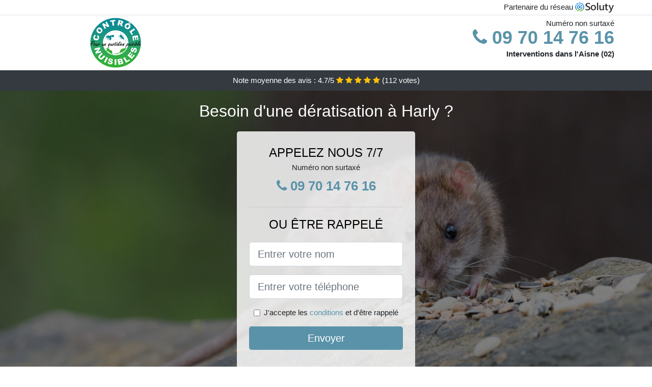

--- FILE ---
content_type: text/html; charset=UTF-8
request_url: https://www.altadox.com/harly-02100/societe-deratisation-pas-cher
body_size: 11562
content:
<!doctype html>
<html lang="fr">
<head>
    <meta charset="utf-8">
    <meta name="viewport" content="width=device-width, initial-scale=1, shrink-to-fit=no">
    <link rel="stylesheet" href="https://stackpath.bootstrapcdn.com/bootstrap/4.5.2/css/bootstrap.min.css" integrity="sha384-JcKb8q3iqJ61gNV9KGb8thSsNjpSL0n8PARn9HuZOnIxN0hoP+VmmDGMN5t9UJ0Z" crossorigin="anonymous">
	<link rel="stylesheet" href="https://stackpath.bootstrapcdn.com/font-awesome/4.7.0/css/font-awesome.min.css">
	
	<link rel="icon" href="/favicon.ico" />
    <link rel="apple-touch-icon" sizes="57x57" href="/favicon/4/apple-icon-57x57.png">
    <link rel="apple-touch-icon" sizes="60x60" href="/favicon/4/apple-icon-60x60.png">
    <link rel="apple-touch-icon" sizes="72x72" href="/favicon/4/apple-icon-72x72.png">
    <link rel="apple-touch-icon" sizes="76x76" href="/favicon/4/apple-icon-76x76.png">
    <link rel="apple-touch-icon" sizes="114x114" href="/favicon/4/apple-icon-114x114.png">
    <link rel="apple-touch-icon" sizes="120x120" href="/favicon/4/apple-icon-120x120.png">
    <link rel="apple-touch-icon" sizes="144x144" href="/favicon/4/apple-icon-144x144.png">
    <link rel="apple-touch-icon" sizes="152x152" href="/favicon/4/apple-icon-152x152.png">
    <link rel="apple-touch-icon" sizes="180x180" href="/favicon/4/apple-icon-180x180.png">
    <link rel="icon" type="image/png" sizes="192x192"  href="/favicon/4/android-icon-192x192.png">
    <link rel="icon" type="image/png" sizes="32x32" href="/favicon/4/favicon-32x32.png">
    <link rel="icon" type="image/png" sizes="96x96" href="/favicon/4/favicon-96x96.png">
    <link rel="icon" type="image/png" sizes="16x16" href="/favicon/4/favicon-16x16.png">
    <link rel="manifest" href="/favicon/4/manifest.json">
    <meta name="msapplication-TileColor" content="#ffffff">
    <meta name="msapplication-TileImage" content="/favicon/4/ms-icon-144x144.png">
    <meta name="theme-color" content="#ffffff">
	
		<title>Société de dératisation pas cher à Harly (02100)</title>
	<meta name="description" content="Besoin d&#039;une dératisation à Harly ? Notre équipe expérimentée peut répondre à votre problème de présence de rongeurs dans votre environnement. N&#039;hésitez pas à nous contacter." />
	<link rel="canonical" href="https://www.altadox.com/harly-02100/societe-deratisation-pas-cher" />
	<meta name="csrf-token" content="G3mQ13aZN74rs6ZINIWQLbaBTJxVyD19McUjlXoP">
	<style type="text/css">
html {height: 100%;}
body {font-size: 15px;height: 100%;margin: 0;padding: 0;}
a, a:hover{color: #5a93a9;}
footer{min-height: 50px;background-color : #5a93a9;}
article img{max-width: 100%;margin-bottom: 1rem;}
h1{font-size: 1.8rem;margin: 1rem 0;}
h2{font-size: 1.5rem;}
h3{font-size: 1.1rem;}
li{line-height: 32px;}

@media (max-width: 991px){
    h1{font-size: 1.5rem;}
    h2{font-size: 1rem;}
}

.elizabeta,.elizabeta:hover{color: #212529;}
.phone{font-weight: bold;font-size: 1.5rem;color: #5a93a9}

.partenaire{line-height: 20px;text-align: right;}

.chakira{background-size:cover;background-position:top center;height: 100%;min-height: 600px;}
.chakira label{display:none;}
.chakira-filter{background-color: rgba(0,0,0,0.5);height: 100%;width: 100%;display: table;}
.chakira-content{display: table-cell;position: relative;width: 100%;height: 100%;vertical-align: middle;text-align: center;padding: 1rem;}
.chakira-title-1{color: #FFF;text-align: center;font-size: 2rem;margin-top: 0;}
.chakira-title-2{color: #000;text-align: center;font-size: 1.5rem;}
.chakira-form-filter{background-color: rgba(255, 255, 255, 0.84);padding: 1.5rem;margin: 0 auto;max-width: 350px;border-radius: .3rem;}
.chakira-form-filter .form-group label{display: none;}
.chakira-pro{position: absolute;top:20px;right: 20px;color: #FFF;font-size: 20px;    display: inline-block;padding: 5px 10px;border: 1px solid #fff;border-radius: 6px;}
.chakira-pro:hover{color: #FFF;text-decoration: none;}

.melissandre{position:relative;height:108px;}
.melissandre-logo{position: absolute;top: 4px;left: 4px;}
.melissandre-phone{position: absolute;top: 4px;right: 4px;display:block; font-size: 36px;height: 100px;line-height: 80px;  font-weight: bold;color: #5a93a9;}
.melissandre-dep{position: absolute;top: 65px;right: 4px;font-weight: bold;}
.melissandre-rating{color: #FFF;height: 40px;line-height: 40px;text-align: center;}
.melissandre-rating .fa-star{color: #ffc107}
.melissandre-chakira{background-position:center;background-size:cover;}/* height:calc(100% - 158px);min-height: 635px; */
.melissandre-button{display:block; padding:0 8px;border-radius:6px; width:250px;margin:0 auto;font-size: 26px;line-height: 50px;font-weight: bold;color: #5a93a9;}
.melissandre-button-inverse{display:block;color:#FFF;margin:0 auto;background-color: #5a93a9;padding: .5rem 1rem;font-size: 1.25rem;line-height: 1.5;border-radius: .3rem;}
.melissandre-button:hover,.melissandre-phone:hover,.melissandre-button-inverse:hover{text-decoration:none;}
.melissandre-title-1{color: #FFF;text-align: center;font-size: 2rem;margin-top: 0;}

.partenaire{line-height: 20px;text-align: right;}

@media (max-width: 767px){
    .melissandre-logo{float: none;text-align: center;}
    .melissandre-phone{float: none;font-size: 26px;line-height: 50px;text-align: center;}
	.chakira-content{vertical-align: top;}
	
    .melissandre-button{display:block; padding:0 8px;border-radius:6px; width:100%;margin:0 auto;font-size: 25px;line-height: 50px;font-weight: bold;color:#FFF;background-color: #5a93a9;}
    .melissandre-button:hover{color: white;}
	
    .melissandre{position:relative;height:auto;text-align:center;}
    .melissandre-logo{position: relative;top: auto;left: auto;}
    .melissandre-dep{position: relative;line-height: 20px;top: auto;right: auto;white-space: nowrap;}
    .partenaire{text-align: center;}
}
@media (max-width: 500px){
    .melissandre-title-1{color: #FFF;text-align: center;font-size: 24px;margin-top: 0;}
    .chakira-title-1{color: #FFF;text-align: center;font-size: 24px;margin-top: 0;}
    .chakira-title-2{color: #000;text-align: center;font-size: 20px;}
}

ul{list-style: inside;padding: 0;}

@media (max-width: 991px){
    .container {max-width: 100%;}
}

@media (min-width: 576px){
}

@media (min-width: 990px){
    ul{column-count: 2;}
}

</style></head>
<body>

	
<div class="bg-white">
	    	    	<div class="border-bottom" >
    		<div class="container p-1 partenaire">
    			Partenaire du réseau <img alt="Soluty" src="/img/soluty.com.png" >
    		</div>
    	</div>
    	    	<div class="container p-1  melissandre">
    		<div class="melissandre-logo" >
    			<img class="img-fluid" alt="Contrôle Nuisibles" src="https://www.altadox.com/img/entreprises/controle-nuisibles.png">
    		</div>
    		    		<span style="position: absolute;right: 4px;top:5px;" class="d-none d-md-block" >Numéro non surtaxé</span>
    		<a href="tel:+33970147616" class="melissandre-phone d-none d-md-block" >
    			<i class="fa fa-phone" ></i> 09 70 14 76 16
    		</a>
    		<span class="melissandre-dep" >Interventions dans l&#039;Aisne (02)</span>
    		    	</div>
		<div class="melissandre-rating bg-dark" >
		<span class="d-none d-sm-inline" >Note moyenne des avis : </span><span class="ratingValue" >4.7</span>/5 
            <i class="fa fa-star" aria-hidden="true"></i>
            <i class="fa fa-star" aria-hidden="true"></i>
            <i class="fa fa-star" aria-hidden="true"></i>
            <i class="fa fa-star" aria-hidden="true"></i>
            <i class="fa fa-star" aria-hidden="true"></i>
             (<span class="ratingCount" >112</span> votes)
	</div>
</div>

<div class="melissandre-chakira" style="background-image:url(/img/4/rongeur.jpg);">
	<div class="chakira-filter">
		<div class="chakira-content" >
			<p class="melissandre-title-1">Besoin d&#039;une dératisation à Harly ?</p>
							<div class="chakira-form-filter" >
	<p class="chakira-title-2 text-uppercase mb-0" >appelez nous 7/7</p>
	<span>Numéro non surtaxé</span>
	<a href="tel:+33970147616" class="melissandre-button " >
		<i class="fa fa-phone" ></i> 09 70 14 76 16
	</a>
	<hr>
        <p class="chakira-title-2 text-uppercase mb-3" >ou être rappelé</p>
    <form method="post" action="https://www.altadox.com/call/store"><input type="hidden" name="_token" value="G3mQ13aZN74rs6ZINIWQLbaBTJxVyD19McUjlXoP">
    	<input type="hidden" name="theme_id" id="inp-theme_id" value="1">
    	    		<input type="hidden" name="zipcode" id="inp-zipcode" value="02100">
    	    	<div class="form-group"><label for="inp-name" class=""></label><input type="text" name="name" id="inp-name" class="form-control form-control-lg" placeholder="Entrer votre nom"></div>
    	<div class="form-group"><label for="inp-phone" class=""></label><input type="text" name="phone" id="inp-phone" class="form-control form-control-lg" placeholder="Entrer votre téléphone"></div>
    	<div class="form-check"><input type="checkbox" name="conditions" id="inp-conditions" value="on" class="form-check-input"><label for="inp-conditions" class="form-check-label">J'accepte les <a target="_blank" href="https://www.altadox.com/mentions-legales.html#conditions">conditions</a> et d'être rappelé</label></div>
    	<button type="submit" class="melissandre-button-inverse my-3 border-0 w-100" >Envoyer</button>
    </form>
    </div>			        	<img class="mt-3" src="https://www.altadox.com/img/certibiocide.png" style="max-width: 200px;" >
		</div>
	</div>
</div>
<div class="container">
	<article>
        <h1>Société de dératisation pas cher à Harly (02100)</h1>
        <p>
	Il est normal de chercher à assurer sa propre protection et celle de
	son environnement par la même occasion. Avoir <strong>des rats dans
		votre</strong> <strong>entourage n'est pas un gage de sécurité ni
		d'hygiène</strong>. Ces nuisibles peuvent mettre en péril votre
	tranquillité ainsi que votre santé. Dans un l'élan de garantir sa
	propre santé ainsi que celle de sa famille tout en protégeant
	l'environnement, il s'avère inévitable de prendre par des procédés
	pouvant vous débarrasser de tout nuisible dont les rats en
	particulier à Harly. Cela passe
	par diverses stratégies.
</p>
<p>En plus, c'est bientôt le retour de la saison froide, et soyez
	certains que ces rongeurs ne tarderont pas à se réfugier dans les
	habitations les plus proches, à la recherche d'ambiance favorable
	(buffets gratuits et une température constante). Il serait donc
	judicieux d'en apprendre davantage sur les habitudes de ces rongeurs,
	ainsi que tous les procédés qui peuvent vous permettre aux
	professionnels tels que nous de les tenir loin de votre demeure.</p>
<img src="/img/4/rat.jpg"
	alt="Un rat" />
<h2>En apprendre un peu plus sur le côté nuisible des rats pour la santé</h2>
<p>Quoi qu’on dise ou qu’on pense, ces rongeurs (les rats, les souris,
	etc.) sont nuisibles à votre environnement et pour votre santé&nbsp;:</p>
<h3>Pour votre environnement</h3>
<p>
	Que ce soit les rats ou les souris, leur principale activité c’est de
	ronger tout ce qui serait à leur portée. À l’aide de leurs dents
	effilées, ils font de <strong>sérieux dégâts dans les sols, les portes,
		les</strong> <strong>câbles électriques, les murs et même dans les
		tuyaux</strong>. Cela peut rapidement être assez problématique vu que
	de mauvais incidents comme un court-circuit, une fuite de gaz ou un
	incendie peuvent être engendrés.
</p>
<p>Ce n’est pas tout&nbsp;! Laisser ces rongeurs vivre avec vous, c’est
	accepté d’être leur hôte. Ils se serviront dans vos aliments à tout
	moment et à tout instant qu’ils le désirent. Peu importe où vous
	penserez être une bonne cachette, ces nuisibles retrouveront toujours
	le chemin qui mène au sésame. C’est certainement dû à leur flair.</p>
<h3>Pour votre santé</h3>
<p>Il faut aussi noter que les rats et autres rongeurs sont des porteurs
	de nombreuses maladies. Ils peuvent être à l'origine d'infections,
	d'une éventuelle insuffisance rénale en cas de morsure ou dans le pire
	des cas de la peste. Tout ceci est dû aux germes couvrant leur corps
	(leptospirose, pasteurellose) à cause des nombreuses bactéries qu’ils
	abritent.</p>
<p>En plus, le changement climatique qui s’opère actuellement ne vient
	rien arranger. C’est le moment pour eux de chercher des endroits
	favorables comme les bâtiments d’élevage surtout où les conditions sont
	bien meilleures. Cela leur assure de la nourriture à volonté et une
	température appropriée. Il est donc primordial de limiter leur
	population et de les chasser de votre environnement avant que ces
	nuisibles ne fassent des dégâts et n'exposent votre entourage à des
	maladies.</p>
<p>La lutte contre les parasites et les animaux nuisibles permet de nous
	protéger contre les problématiques qu'ils créent.</p>
<h2>Pourquoi est-il nécessaire de se débarrasser de ces nuisibles et
	comment prévenir leur invasion à Harly ?</h2>
<p>
	Les raisons motivant l'éradication de ces animaux nuisibles ne sont pas
	moindres. Par exemple, pour un restaurant, l’hygiène est une question
	de tous les jours. Au quotidien, les restaurants font face à de
	multiples types de petits nuisibles. Il n’y a en fait rien d’assez
	étonnant vu que le lieu tout entier est un géant garde-manger. Qu’il
	s’agisse de la cuisine, ou de l’entrepôt ou encore de la salle de
	service, il y a toujours de la nourriture quelque part. Alors qu’en ce
	qui concerne ces vermines, ils ont le flair développé qui favorise des
	détections efficaces. Ils peuvent porter atteinte à la propreté des
	aliments en transportant avec eux des microbes susceptibles de causer <strong>une
		sérieuse intoxication alimentaire</strong>. De ce fait, les
	établissements doivent doubler de vigilance pour sécuriser les aliments
	qu’ils servent aux clients. Il faut noter que l’hygiène d’un restaurant
	donne une idée de son image et représente aussi un point important pour
	séduire des clients.
</p>
<img src="/img/4/rat-dans-la-cuisine.jpg"
	alt="Un rat dans une cuisine à Harly" />
<p>Ainsi donc, pour faire face convenablement à une situation pareille,
	il est vital de faire appel à des professionnels aguerris. Dans ce
	genre de situation, il nous faudra agir dans les plus brefs délais. Si
	vous laissez ces rongeurs s'installer au sein de votre environnement
	avant de prendre les mesures idoines à leur éradication, sachez que le
	travail sera plus complexe. Toutefois, nous nous assurerons de mettre à
	votre disposition un service expérimenté de dératisation à Harly pouvant vous débarrasser
	de tous ces nuisibles que votre local abriterait. Comme le dit l’adage,
	«&nbsp;il est toujours mieux de prévenir que de guérir&nbsp;», et il
	serait donc plus judicieux de chercher à rapidement stopper leur
	prolifération après avoir remarqué leur présence.</p>
<p>
	Il faut donc rapidement observer quelques mesures préventives
	favorables. En ce qui concerne les restaurants, ils se doivent d’opter
	pour une attitude proactive, c’est-à-dire aller au-devant du problème
	avant qu’il ne survienne. Pour vos solutions en termes de dératisation,
	<strong>faites appel à une entreprise de dératisation à Harly</strong> comme la nôtre qui mettra à
	votre disposition des professionnels qualifiés et expérimentés dans le
	domaine.
</p>
<h2>Les moyens pour lutter contre les rongeurs à Harly</h2>
<p>Pour éradiquer les rongeurs dérageant votre quotidien ou qui mettent
	en œuvre le nécessaire pour le faire, il y a deux principales actions
	qui peuvent être menées&nbsp;:</p>
<h3>Une action centrée sur la lutte préventive</h3>
<p>
	La <strong>lutte préventive</strong> permet de traiter tous les locaux
	sans exception et d'installer des pièges de manière à couvrir tous les
	endroits où ces animaux nuisibles se sentent plus en sécurité et loin
	des regards. Bien évidemment, ils viseront où il leur serait difficile
	d’essuyer une attaque de leurs ennemies (homme, chat, chien, etc.).
	Tout doit être mis en œuvre pour empêcher leur invasion dans les
	bâtiments. Pour cela, vous devez dispenser vos bâtiments de points de
	pénétration. De ce fait, il faut faire tout son possible pour boucher
	tous les trous. D'autre part, il est fortement recommandé de faire
	usage des joints brosses en dessous des portes, car les rongeurs ne
	raffolent pas de ce type de contact. Il faudra éviter d'exposer les
	stocks, ou toutes sortes de matériels. Évitez également de laisser les
	matériaux ou détritus aux abords des bâtiments, car les rongeurs ont
	horreur de passer dans des espaces libres et apprécient bien plus les
	environnements mal entretenus.
</p>
<ul>
	<li>Il n'est pas recommandé d’installer des pelouses ou des arbustes à
		côté des bâtiments. Le mieux serait de disposer d’une surface
		cimentée, bitumée empierrée à l’aide de grosses pierres&nbsp;;</li>
	<li>Il ne faut absolument en aucun cas manipuler les pièges sans vous
		protéger les mains. C’est là une des raisons nécessitant
		l’intervention d’un professionnel du domaine. Il faut donc faire usage
		d’une louche ou d'une palette et de récipients propres&nbsp;;</li>
	<li>Dans les bâtiments d’exploitation, pensez à <strong>disposer des
			postes de</strong> <strong>raticide sur les passages de rongeurs</strong>.
		Pour ce qui est de la disposition des pièges dans le cas de stockage
		en sac (aliments du bétail, céréales, etc.), elle s'effectue sur un
		passage de 5 cm tout au moins entre le sac et le mur. C'est l’endroit
		idéal où devront être placés les appâts préventifs qui pourront être
		renouvelés en fonction de leur consommation. Ce qui est le plus
		recommandé fait référence au stockage sur palettes. Pensez à mettre
		les produits toxiques dans les trous des murs. En raison de leur
		nature curieuse, vous ferez certainement assez de dégâts au niveau de
		la population ces rongeurs nuisibles. Cependant, qui dit produit
		toxique dit qu'il faudra faire beaucoup attention. Encore une fois,
		laisser les professionnels s'en occuper serait la meilleure option.
	</li>
	<li>Ces postes d’appâts faisant environ une masse de 100 g doivent être
		contrôlées chaque tous les deux, trois, ou six mois en fonction des
		cas, et être renouvelées si besoin il y a, afin de pouvoir conserver
		un appât dans un état frais et appétant&nbsp;;</li>
	<li>Il est important de pouvoir adapter la nature de l’appât et
		également de l’emballage en tenant compte de l’environnement&nbsp;;</li>
	<li>Si à un moment vous constatez la consommation des appâts par des
		rongeurs, il est vital de faire examiner minutieusement les extérieurs
		des bâtiments (fossés, talus, etc.). Cela est dû au fait qu’il est
		possible qu’une horde de rongeurs ait récemment élue demeure dans les
		environs. Dans ce cas, un traitement curatif s’impose pour éradiquer
		cette vermine.</li>
</ul>
<h3>Une action curative</h3>
<p>
	Pour la <strong>lutte curative</strong>, il y a plusieurs moyens qui
	peuvent être employés. Parmi eux, vous trouverez tout d’abord&nbsp;:
</p>
<p>
	<em>Une lutte chimique</em>
</p>
<p>
	La <strong>lutte chimique</strong> est un procédé radical. Il permet de
	viser un seul résultat, celui de la mort du rongeur lorsqu'il ingère
	une substance toxique&nbsp;:
</p>
<p>Cela peut se faire de manière immédiate, c’est-à-dire que les effets
	de la substance se manifesteront dans l'immédiat. Ce moyen est plus
	utilisé contre les souris. Actuellement, pour répondre de manière
	efficiente, deux substances priment sur marché&nbsp;:</p>
<ul>
	<li>Il y a les substances qui atteignent directement le système nerveux
		du rongeur. Dès qu’ils ingurgitent la substance, les cellules
		nerveuses de l’animal sont directement détruites&nbsp;;</li>
	<li>Il y a les substances qui atteignent directement le système
		cardiaque de l’animal. La consommation de la substance cause une mort
		brutale et rapide chez le rongeur. Il ne fera que quelques pas avant
		de tomber raide juste près de l’appât. Le seul problème ici c’est que
		cette mort rendra forcément méfiants les autres rongeurs.</li>
</ul>
<img src="/img/4/rongeur.jpg"
	alt="Un rongeur" />
<p>Cette éradication est également possible par ingestion durable,
	endémique et continuelle. Dans ce cas, la mort est très lente. Cette
	méthode est la plus appropriée pour lutter contre les rats. Au nombre
	des produits pouvant être utilisés dans cette catégorie on peut nommer
	quelques principales matières actives comme&nbsp;: la bromadiolone
	ainsi que le difenacoum. Il faut également compter la difethialone, le
	brodifacoum et le flocoumafene, tout en rappelant que leur utilisation
	doit se faire que par des professionnels dans le domaine. En ce qui
	concerne les anticoagulants, ils agissent de manière répétitive. Ils
	permettent de bloquer le phénomène de coagulation. Cela est réalisé à
	l’aide de l’inhibition de la vitamine K.</p>
<p>
	<em>La lutte biologique</em>
</p>
<p>
	En ce qui concerne la <strong>lutte biologique</strong>, sachez qu'elle
	est réalisée par l’utilisation des chats, des chiens, des renards, ou
	par des serpents. Cependant, elle n'est pas si simple à réaliser et
	donc pas assez évidente. Imaginez-vous devoir être obligé de dresser
	des buses, des chouettes ou des hiboux pour guetter toute la nuit des
	rongeurs. De plus, il faut dire que la majorité de ces prédateurs pour
	ne pas dire tous, sont de réelles menaces pour vous animaux de ferme à
	l’instar des volailles.
</p>
<p>
	<em>Une action curative à travers une lutte physique</em>
</p>
<p>
	Pour cette méthode de <strong>lutte physique</strong>, il va vous
	falloir faire usage de tapette, de nasse, ou de piège à palette, ou
	encore de colle glue qui servira à piéger les rats et les souris qui
	vous dérangent. C’est là une méthode qui vient compléter la lutte
	chimique. Avec ce procédé, les rongeurs méfiants auront la possibilité
	de se reproduire à volonté avant que leur repêchage ne reprenne.
</p>
<p>Avec l’aide des appareils à ultrason quant à eux, vous sentirez
	peut-être comme une action perturbatrice dès les premiers jours.
	Toutefois, rassurez-vous, cela s’estompera pour laisser place à son
	efficacité face à ces rongeurs. Mais bon, il y a de fortes chances
	qu’après un certain temps que les rongeurs s’habituent à la nuisance
	sonore.</p>
<h2>A quel moment faut-il faire appel à un professionnel du domaine de
	la dératisation à Harly ?</h2>
<p>
	Quand vous vous rendez compte que l’invasion de ces animaux nuisibles
	devient assez importante, les méthodes classiques employées auparavant
	deviennent habituellement inefficaces. Dans ce cas, <strong>pensez à
		faire</strong> <strong>appel à un professionnel de la dératisation à Harly</strong>. Il vous sera
	très facile de nous joindre surtout si vous habitez dans les grandes
	agglomérations afin de bénéficier de nos services. Si le besoin se fait
	ressentir, il n’est pas impossible qu’un dératiseur puisse se déplacer
	d’une ville à une autre. Il faut noter que faire appel à des
	professionnels peut présenter de nombreux avantages&nbsp;:
</p>
<ul>
	<li>Pour vous débarrasser d’une invasion de rongeurs dans votre
		environnement, ils sont les mieux indiqués&nbsp;;</li>
	<li>Ils ont une meilleure idée du produit à utiliser et qui
		conviendrait le mieux à votre environnement. Si par exemple il
		arrivait que vous présentiez des symptômes d’allergie face aux
		produits chimiques, pas d’inquiétude. Ils pourront vous recommander
		des pièges très efficaces n’étant pas constitués de ces produits. De
		ce fait, avec ces professionnels, vous êtes certains de ne plus être
		confrontés à ce genre de situation&nbsp;;</li>
	<li>Ils maitrisent mieux les réglementations d’hygiène établies par la
		législation dans chaque domaine (les usines et entrepôts, les cabinets
		médicaux, les hôpitaux, etc.)&nbsp;;</li>
	<li>Dès que vous remarquez la présence de souris dans votre
		environnement ou un type de rat (rat d’égout, de champ, rat noir …),
		avant de subir au quotidien leur nuisance, un dératiseur professionnel
		saura comment faire pour vous en débarrasser&nbsp;;</li>
</ul>
<img src="/img/4/rat-des-champs.jpg"
	alt="Un rat des champs à Harly" />
<p>Pour commencer, avant toute intervention le dératiseur va réaliser
	une évaluation de la majorité des dégâts que vous aurez subis. Cela lui
	permettra de se faire une idée précise de l’invasion à laquelle il sera
	confronté dans votre local ou dans votre environnement.</p>
<p>Si vous vous posez la question de savoir quel est l’intérêt de ce
	processus, sachez que c’est en tenant compte de tous ces paramètres que
	le professionnel qui doit répondre à votre demande pourra définir avec
	précision la méthode la plus appropriée pour vous débarrasser une fois
	pour de bon de ces animaux qui vous rendent le quotidien invivable.
	Cela peut aller du nombre d’appât ou de piège à utiliser jusqu’à
	d’autres détails encore plus décisifs.</p>
<h2>A combien s’élève le tarif d’un dératiseur professionnel à Harly ?</h2>
<p>Concernant les particuliers (personnes physiques), les services d’un
	dératiseur professionnel coûtent en moyenne moins cher que pour une
	entreprise car le besoin est souvent ponctuel.</p>
<p>En revanche, pour ce qui est des personnes morales (entreprises,
	établissement, association, etc.), elles rédigent un contrat en bonne
	et due forme avec l’entreprise de dératisation. Le coût pour que ces
	entreprises bénéficient des services offerts par ce professionnel de la
	dératisation peut dépendre de bon nombre d’éléments à l'instar&nbsp;:</p>
<ul>
	<li>Des dimensions du local à traiter&nbsp;;</li>
	<li>De la fréquence d’intervention au cours de l’année&nbsp;;</li>
	<li>Du temps du contrat établi en fonction des besoins de la personne
		morale&nbsp;;</li>
	<li>Le type de l’établissement à dératiser (bureaux, hôtel, bar,
		pizzeria, restaurant, etc.) en raison des produits dont doit faire
		usage le professionnel. Pour dire qu’il serait normalement impossible
		pour le dératiseur de poser des pièges dans un restaurant par exemple
		vu que cela pourrait porter préjudice à quelqu’un même si ce n’est pas
		le but &nbsp;;</li>
	<li>Le genre de produit anti-rongeur qui sera employé et l’efficacité
		dont il fait preuve&nbsp;;</li>
	<li>Le nombre d’appâts ou des pièges à utiliser&nbsp;;</li>
</ul>
<p>Il n’y a pas d’inquiétude à se faire, l’obtention de ces devis est
	totalement gratuite. Chaque dératiseur contacté viendra faire le tour
	des lieux pour une évaluation des dégâts subis, puis vous fera part de
	la méthode qui serait plus efficace selon lui, sans oublier les
	matériels nécessaires pour la procédure ainsi que leur coût.</p>
<div itemscope itemtype="https://schema.org/FAQPage">
	<h2>Foire aux questions</h2>

	<div itemscope itemprop="mainEntity"
		itemtype="https://schema.org/Question">
		<h3 itemprop="name">Y a-t-il une réglementation qui impose une
			dératisation à Harly ?</h3>
		<div itemscope itemprop="acceptedAnswer"
			itemtype="https://schema.org/Answer">
			<div itemprop="text">
				<p>À cette question la réponse sera affirmative. En effet, il est
					obligatoire pour les collectivités et les professionnels de
					dératiser leur environnement. Cette disposition est régie par des
					arrêtés préfectoraux.</p>
			</div>
		</div>
	</div>

	<div itemscope itemprop="mainEntity"
		itemtype="https://schema.org/Question">
		<h3 itemprop="name">Peut-on procéder soi-même aux travaux de
			dératisation à Harly ?</h3>
		<div itemscope itemprop="acceptedAnswer"
			itemtype="https://schema.org/Answer">
			<div itemprop="text">
				<p>Bien qu’il soit possible de débuter soi-même ces travaux
					spécifiques, les terminer par contre serait bien plus qu’un
					casse-tête. En plus de représenter un risque pour votre santé, vous
					ne disposez pas de l’expérience requise pour procéder le plus
					convenablement possible à cette initiative. Il est donc déconseillé
					de chercher à régler vous-même la situation. Faites appel à un
					professionnel expérimenté dans le domaine, le résultat à la fin
					vous ravira plus que vous ne le pensiez.</p>
			</div>
		</div>
	</div>

	<div itemscope itemprop="mainEntity"
		itemtype="https://schema.org/Question">
		<h3 itemprop="name">Pourquoi devrait-on se débarrasser des rats et
			autres rongeurs&nbsp;?</h3>
		<div itemscope itemprop="acceptedAnswer"
			itemtype="https://schema.org/Answer">
			<div itemprop="text">
				<p>Il ne s’agit pas d’éradiquer tout ce qui est rongeur à Harly, il est question de
					rendre votre milieu d’habitation ou autre agréable à vivre. La
					présence de rats et autres rongeurs dans votre environnement direct
					ne présage rien de bon pour vous ni pour votre famille.</p>
			</div>
		</div>
	</div>

</div>        <div class="form-group" >
    <input type="hidden" id="selected_rating" name="selected_rating" value="5" required="required">
    <input type="hidden" id="voted" name="voted" value="0" >
    <span class="ratingValue" >4.7</span> / 5 (<span class="ratingCount" >112</span> votes)<br/>
    <button type="button" class="btnrating btn btn-warning" data-attr="1" id="rating-star-1">
        <i class="fa fa-star" aria-hidden="true"></i>
    </button>
    <button type="button" class="btnrating btn btn-warning" data-attr="2" id="rating-star-2">
        <i class="fa fa-star" aria-hidden="true"></i>
    </button>
    <button type="button" class="btnrating btn btn-warning" data-attr="3" id="rating-star-3">
        <i class="fa fa-star" aria-hidden="true"></i>
    </button>
    <button type="button" class="btnrating btn btn-warning" data-attr="4" id="rating-star-4">
        <i class="fa fa-star" aria-hidden="true"></i>
    </button>
    <button type="button" class="btnrating btn btn-warning" data-attr="5" id="rating-star-5">
        <i class="fa fa-star" aria-hidden="true"></i>
    </button>
</div>

<div class="alert alert-success d-none" role="alert">
	<strong>Merci!</strong> pour votre évaluation.
</div>        <a href="https://www.altadox.com/aisne-02/societe-deratisation-pas-cher">Société de dératisation pas cher dans l&#039;Aisne</a>
        <ul>
        	        		<li>
        			<a href="https://www.altadox.com/harly-02100/entreprise-deratisation">Entreprise de dératisation efficace à Harly</a>
        		</li>
        	        		<li>
        			<a href="https://www.altadox.com/harly-02100/tarif-deratisation">Tarif pour une dératisation à Harly</a>
        		</li>
        	        		<li>
        			<a href="https://www.altadox.com/harly-02100/deratiseur-professionnel">Dératiseur professionnel à Harly</a>
        		</li>
        	        		<li>
        			<a href="https://www.altadox.com/harly-02100/comment-debarrasser-rats-souris">Comment se débarrasser des rats et souris à Harly</a>
        		</li>
        	        </ul>
    </article>
</div>


    <footer class="py-3" >
    	<div class="container" >
    		<a class="text-light" href="/">Accueil</a>
    		<a rel="nofollow" class="ml-3 text-light" href="https://www.altadox.com/mentions-legales.html">Mentions légales</a>
			    	</div>
    </footer>
	
    <script src="https://code.jquery.com/jquery-3.4.1.min.js" integrity="sha256-CSXorXvZcTkaix6Yvo6HppcZGetbYMGWSFlBw8HfCJo=" crossorigin="anonymous"></script>
	
    <script>
    $.ajaxSetup({
        headers: {
            'X-CSRF-TOKEN': $('meta[name="csrf-token"]').attr('content')
        }
    });
    
    $(".btnrating").on('click',(function(e) {
    	
    	if($("#voted").val() == 0){
        	var previous_value = $("#selected_rating").val();
        	
        	var selected_value = $(this).attr("data-attr");
        	$("#selected_rating").val(selected_value);
        	
        	for (i = 1; i <= selected_value; ++i) {
        		$("#rating-star-"+i).toggleClass('btn-warning');
        		$("#rating-star-"+i).toggleClass('btn-default');
        	}
        	
        	for (ix = 1; ix <= previous_value; ++ix) {
        		$("#rating-star-"+ix).toggleClass('btn-warning');
        		$("#rating-star-"+ix).toggleClass('btn-default');
        	}
    
            $.ajax({
            	url: "/rating/vote",
                dataType: "json",
                method: "POST",
                data: {
                	rating_value: $("#selected_rating").val(),
                	url: document.URL
                },
                success: function( data ) {
                    $('.ratingCount').html(data.data.count);
                    $('.ratingValue').html(data.data.value);
                	$(".alert").removeClass('d-none');
                	$("#voted").val(1);
    			}
            });
    	}
    
    }));
    </script>
    
    
<script>
$(document).on("click", '.melissandre-phone, .melissandre-button', function(event) {
	$.ajax({
		url: "/call/click/02",
      	type : 'POST',
      	dataType : 'json'
	});
});

function aVisitor()
{
	$.post( "/a-visitor/02" );
}

$( document ).ready(function() {
	aVisitor();
});
</script>
	
		
</body>
</html>